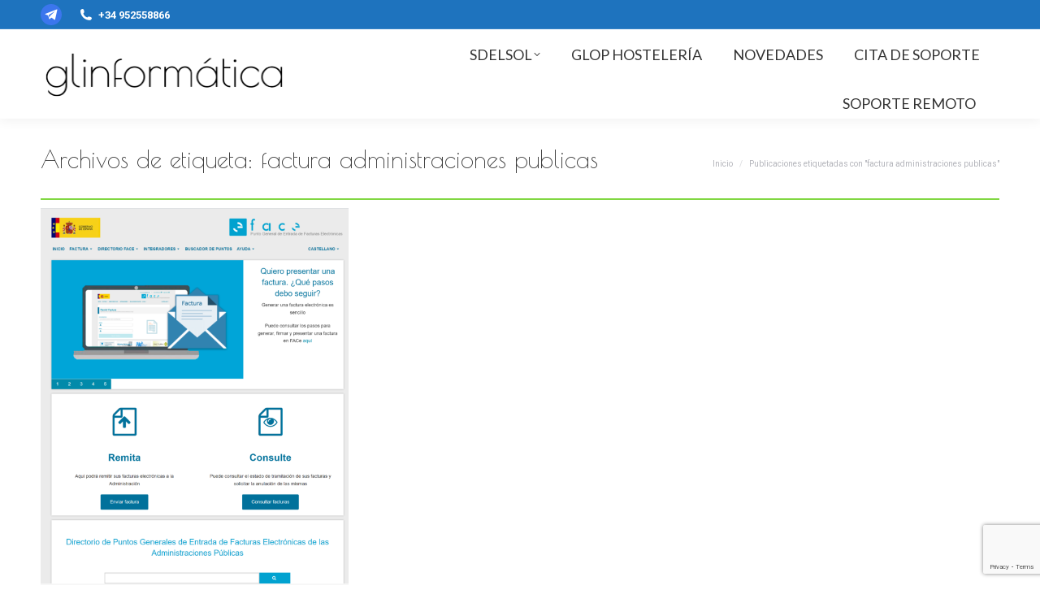

--- FILE ---
content_type: text/html; charset=utf-8
request_url: https://www.google.com/recaptcha/api2/anchor?ar=1&k=6Le7k8QaAAAAAHNPRxh6PyrVqF379JZRodUjc2T4&co=aHR0cHM6Ly9nbGluZm9ybWF0aWNhLmVzOjQ0Mw..&hl=en&v=PoyoqOPhxBO7pBk68S4YbpHZ&size=invisible&anchor-ms=20000&execute-ms=30000&cb=k0e9ivh5t7u5
body_size: 48723
content:
<!DOCTYPE HTML><html dir="ltr" lang="en"><head><meta http-equiv="Content-Type" content="text/html; charset=UTF-8">
<meta http-equiv="X-UA-Compatible" content="IE=edge">
<title>reCAPTCHA</title>
<style type="text/css">
/* cyrillic-ext */
@font-face {
  font-family: 'Roboto';
  font-style: normal;
  font-weight: 400;
  font-stretch: 100%;
  src: url(//fonts.gstatic.com/s/roboto/v48/KFO7CnqEu92Fr1ME7kSn66aGLdTylUAMa3GUBHMdazTgWw.woff2) format('woff2');
  unicode-range: U+0460-052F, U+1C80-1C8A, U+20B4, U+2DE0-2DFF, U+A640-A69F, U+FE2E-FE2F;
}
/* cyrillic */
@font-face {
  font-family: 'Roboto';
  font-style: normal;
  font-weight: 400;
  font-stretch: 100%;
  src: url(//fonts.gstatic.com/s/roboto/v48/KFO7CnqEu92Fr1ME7kSn66aGLdTylUAMa3iUBHMdazTgWw.woff2) format('woff2');
  unicode-range: U+0301, U+0400-045F, U+0490-0491, U+04B0-04B1, U+2116;
}
/* greek-ext */
@font-face {
  font-family: 'Roboto';
  font-style: normal;
  font-weight: 400;
  font-stretch: 100%;
  src: url(//fonts.gstatic.com/s/roboto/v48/KFO7CnqEu92Fr1ME7kSn66aGLdTylUAMa3CUBHMdazTgWw.woff2) format('woff2');
  unicode-range: U+1F00-1FFF;
}
/* greek */
@font-face {
  font-family: 'Roboto';
  font-style: normal;
  font-weight: 400;
  font-stretch: 100%;
  src: url(//fonts.gstatic.com/s/roboto/v48/KFO7CnqEu92Fr1ME7kSn66aGLdTylUAMa3-UBHMdazTgWw.woff2) format('woff2');
  unicode-range: U+0370-0377, U+037A-037F, U+0384-038A, U+038C, U+038E-03A1, U+03A3-03FF;
}
/* math */
@font-face {
  font-family: 'Roboto';
  font-style: normal;
  font-weight: 400;
  font-stretch: 100%;
  src: url(//fonts.gstatic.com/s/roboto/v48/KFO7CnqEu92Fr1ME7kSn66aGLdTylUAMawCUBHMdazTgWw.woff2) format('woff2');
  unicode-range: U+0302-0303, U+0305, U+0307-0308, U+0310, U+0312, U+0315, U+031A, U+0326-0327, U+032C, U+032F-0330, U+0332-0333, U+0338, U+033A, U+0346, U+034D, U+0391-03A1, U+03A3-03A9, U+03B1-03C9, U+03D1, U+03D5-03D6, U+03F0-03F1, U+03F4-03F5, U+2016-2017, U+2034-2038, U+203C, U+2040, U+2043, U+2047, U+2050, U+2057, U+205F, U+2070-2071, U+2074-208E, U+2090-209C, U+20D0-20DC, U+20E1, U+20E5-20EF, U+2100-2112, U+2114-2115, U+2117-2121, U+2123-214F, U+2190, U+2192, U+2194-21AE, U+21B0-21E5, U+21F1-21F2, U+21F4-2211, U+2213-2214, U+2216-22FF, U+2308-230B, U+2310, U+2319, U+231C-2321, U+2336-237A, U+237C, U+2395, U+239B-23B7, U+23D0, U+23DC-23E1, U+2474-2475, U+25AF, U+25B3, U+25B7, U+25BD, U+25C1, U+25CA, U+25CC, U+25FB, U+266D-266F, U+27C0-27FF, U+2900-2AFF, U+2B0E-2B11, U+2B30-2B4C, U+2BFE, U+3030, U+FF5B, U+FF5D, U+1D400-1D7FF, U+1EE00-1EEFF;
}
/* symbols */
@font-face {
  font-family: 'Roboto';
  font-style: normal;
  font-weight: 400;
  font-stretch: 100%;
  src: url(//fonts.gstatic.com/s/roboto/v48/KFO7CnqEu92Fr1ME7kSn66aGLdTylUAMaxKUBHMdazTgWw.woff2) format('woff2');
  unicode-range: U+0001-000C, U+000E-001F, U+007F-009F, U+20DD-20E0, U+20E2-20E4, U+2150-218F, U+2190, U+2192, U+2194-2199, U+21AF, U+21E6-21F0, U+21F3, U+2218-2219, U+2299, U+22C4-22C6, U+2300-243F, U+2440-244A, U+2460-24FF, U+25A0-27BF, U+2800-28FF, U+2921-2922, U+2981, U+29BF, U+29EB, U+2B00-2BFF, U+4DC0-4DFF, U+FFF9-FFFB, U+10140-1018E, U+10190-1019C, U+101A0, U+101D0-101FD, U+102E0-102FB, U+10E60-10E7E, U+1D2C0-1D2D3, U+1D2E0-1D37F, U+1F000-1F0FF, U+1F100-1F1AD, U+1F1E6-1F1FF, U+1F30D-1F30F, U+1F315, U+1F31C, U+1F31E, U+1F320-1F32C, U+1F336, U+1F378, U+1F37D, U+1F382, U+1F393-1F39F, U+1F3A7-1F3A8, U+1F3AC-1F3AF, U+1F3C2, U+1F3C4-1F3C6, U+1F3CA-1F3CE, U+1F3D4-1F3E0, U+1F3ED, U+1F3F1-1F3F3, U+1F3F5-1F3F7, U+1F408, U+1F415, U+1F41F, U+1F426, U+1F43F, U+1F441-1F442, U+1F444, U+1F446-1F449, U+1F44C-1F44E, U+1F453, U+1F46A, U+1F47D, U+1F4A3, U+1F4B0, U+1F4B3, U+1F4B9, U+1F4BB, U+1F4BF, U+1F4C8-1F4CB, U+1F4D6, U+1F4DA, U+1F4DF, U+1F4E3-1F4E6, U+1F4EA-1F4ED, U+1F4F7, U+1F4F9-1F4FB, U+1F4FD-1F4FE, U+1F503, U+1F507-1F50B, U+1F50D, U+1F512-1F513, U+1F53E-1F54A, U+1F54F-1F5FA, U+1F610, U+1F650-1F67F, U+1F687, U+1F68D, U+1F691, U+1F694, U+1F698, U+1F6AD, U+1F6B2, U+1F6B9-1F6BA, U+1F6BC, U+1F6C6-1F6CF, U+1F6D3-1F6D7, U+1F6E0-1F6EA, U+1F6F0-1F6F3, U+1F6F7-1F6FC, U+1F700-1F7FF, U+1F800-1F80B, U+1F810-1F847, U+1F850-1F859, U+1F860-1F887, U+1F890-1F8AD, U+1F8B0-1F8BB, U+1F8C0-1F8C1, U+1F900-1F90B, U+1F93B, U+1F946, U+1F984, U+1F996, U+1F9E9, U+1FA00-1FA6F, U+1FA70-1FA7C, U+1FA80-1FA89, U+1FA8F-1FAC6, U+1FACE-1FADC, U+1FADF-1FAE9, U+1FAF0-1FAF8, U+1FB00-1FBFF;
}
/* vietnamese */
@font-face {
  font-family: 'Roboto';
  font-style: normal;
  font-weight: 400;
  font-stretch: 100%;
  src: url(//fonts.gstatic.com/s/roboto/v48/KFO7CnqEu92Fr1ME7kSn66aGLdTylUAMa3OUBHMdazTgWw.woff2) format('woff2');
  unicode-range: U+0102-0103, U+0110-0111, U+0128-0129, U+0168-0169, U+01A0-01A1, U+01AF-01B0, U+0300-0301, U+0303-0304, U+0308-0309, U+0323, U+0329, U+1EA0-1EF9, U+20AB;
}
/* latin-ext */
@font-face {
  font-family: 'Roboto';
  font-style: normal;
  font-weight: 400;
  font-stretch: 100%;
  src: url(//fonts.gstatic.com/s/roboto/v48/KFO7CnqEu92Fr1ME7kSn66aGLdTylUAMa3KUBHMdazTgWw.woff2) format('woff2');
  unicode-range: U+0100-02BA, U+02BD-02C5, U+02C7-02CC, U+02CE-02D7, U+02DD-02FF, U+0304, U+0308, U+0329, U+1D00-1DBF, U+1E00-1E9F, U+1EF2-1EFF, U+2020, U+20A0-20AB, U+20AD-20C0, U+2113, U+2C60-2C7F, U+A720-A7FF;
}
/* latin */
@font-face {
  font-family: 'Roboto';
  font-style: normal;
  font-weight: 400;
  font-stretch: 100%;
  src: url(//fonts.gstatic.com/s/roboto/v48/KFO7CnqEu92Fr1ME7kSn66aGLdTylUAMa3yUBHMdazQ.woff2) format('woff2');
  unicode-range: U+0000-00FF, U+0131, U+0152-0153, U+02BB-02BC, U+02C6, U+02DA, U+02DC, U+0304, U+0308, U+0329, U+2000-206F, U+20AC, U+2122, U+2191, U+2193, U+2212, U+2215, U+FEFF, U+FFFD;
}
/* cyrillic-ext */
@font-face {
  font-family: 'Roboto';
  font-style: normal;
  font-weight: 500;
  font-stretch: 100%;
  src: url(//fonts.gstatic.com/s/roboto/v48/KFO7CnqEu92Fr1ME7kSn66aGLdTylUAMa3GUBHMdazTgWw.woff2) format('woff2');
  unicode-range: U+0460-052F, U+1C80-1C8A, U+20B4, U+2DE0-2DFF, U+A640-A69F, U+FE2E-FE2F;
}
/* cyrillic */
@font-face {
  font-family: 'Roboto';
  font-style: normal;
  font-weight: 500;
  font-stretch: 100%;
  src: url(//fonts.gstatic.com/s/roboto/v48/KFO7CnqEu92Fr1ME7kSn66aGLdTylUAMa3iUBHMdazTgWw.woff2) format('woff2');
  unicode-range: U+0301, U+0400-045F, U+0490-0491, U+04B0-04B1, U+2116;
}
/* greek-ext */
@font-face {
  font-family: 'Roboto';
  font-style: normal;
  font-weight: 500;
  font-stretch: 100%;
  src: url(//fonts.gstatic.com/s/roboto/v48/KFO7CnqEu92Fr1ME7kSn66aGLdTylUAMa3CUBHMdazTgWw.woff2) format('woff2');
  unicode-range: U+1F00-1FFF;
}
/* greek */
@font-face {
  font-family: 'Roboto';
  font-style: normal;
  font-weight: 500;
  font-stretch: 100%;
  src: url(//fonts.gstatic.com/s/roboto/v48/KFO7CnqEu92Fr1ME7kSn66aGLdTylUAMa3-UBHMdazTgWw.woff2) format('woff2');
  unicode-range: U+0370-0377, U+037A-037F, U+0384-038A, U+038C, U+038E-03A1, U+03A3-03FF;
}
/* math */
@font-face {
  font-family: 'Roboto';
  font-style: normal;
  font-weight: 500;
  font-stretch: 100%;
  src: url(//fonts.gstatic.com/s/roboto/v48/KFO7CnqEu92Fr1ME7kSn66aGLdTylUAMawCUBHMdazTgWw.woff2) format('woff2');
  unicode-range: U+0302-0303, U+0305, U+0307-0308, U+0310, U+0312, U+0315, U+031A, U+0326-0327, U+032C, U+032F-0330, U+0332-0333, U+0338, U+033A, U+0346, U+034D, U+0391-03A1, U+03A3-03A9, U+03B1-03C9, U+03D1, U+03D5-03D6, U+03F0-03F1, U+03F4-03F5, U+2016-2017, U+2034-2038, U+203C, U+2040, U+2043, U+2047, U+2050, U+2057, U+205F, U+2070-2071, U+2074-208E, U+2090-209C, U+20D0-20DC, U+20E1, U+20E5-20EF, U+2100-2112, U+2114-2115, U+2117-2121, U+2123-214F, U+2190, U+2192, U+2194-21AE, U+21B0-21E5, U+21F1-21F2, U+21F4-2211, U+2213-2214, U+2216-22FF, U+2308-230B, U+2310, U+2319, U+231C-2321, U+2336-237A, U+237C, U+2395, U+239B-23B7, U+23D0, U+23DC-23E1, U+2474-2475, U+25AF, U+25B3, U+25B7, U+25BD, U+25C1, U+25CA, U+25CC, U+25FB, U+266D-266F, U+27C0-27FF, U+2900-2AFF, U+2B0E-2B11, U+2B30-2B4C, U+2BFE, U+3030, U+FF5B, U+FF5D, U+1D400-1D7FF, U+1EE00-1EEFF;
}
/* symbols */
@font-face {
  font-family: 'Roboto';
  font-style: normal;
  font-weight: 500;
  font-stretch: 100%;
  src: url(//fonts.gstatic.com/s/roboto/v48/KFO7CnqEu92Fr1ME7kSn66aGLdTylUAMaxKUBHMdazTgWw.woff2) format('woff2');
  unicode-range: U+0001-000C, U+000E-001F, U+007F-009F, U+20DD-20E0, U+20E2-20E4, U+2150-218F, U+2190, U+2192, U+2194-2199, U+21AF, U+21E6-21F0, U+21F3, U+2218-2219, U+2299, U+22C4-22C6, U+2300-243F, U+2440-244A, U+2460-24FF, U+25A0-27BF, U+2800-28FF, U+2921-2922, U+2981, U+29BF, U+29EB, U+2B00-2BFF, U+4DC0-4DFF, U+FFF9-FFFB, U+10140-1018E, U+10190-1019C, U+101A0, U+101D0-101FD, U+102E0-102FB, U+10E60-10E7E, U+1D2C0-1D2D3, U+1D2E0-1D37F, U+1F000-1F0FF, U+1F100-1F1AD, U+1F1E6-1F1FF, U+1F30D-1F30F, U+1F315, U+1F31C, U+1F31E, U+1F320-1F32C, U+1F336, U+1F378, U+1F37D, U+1F382, U+1F393-1F39F, U+1F3A7-1F3A8, U+1F3AC-1F3AF, U+1F3C2, U+1F3C4-1F3C6, U+1F3CA-1F3CE, U+1F3D4-1F3E0, U+1F3ED, U+1F3F1-1F3F3, U+1F3F5-1F3F7, U+1F408, U+1F415, U+1F41F, U+1F426, U+1F43F, U+1F441-1F442, U+1F444, U+1F446-1F449, U+1F44C-1F44E, U+1F453, U+1F46A, U+1F47D, U+1F4A3, U+1F4B0, U+1F4B3, U+1F4B9, U+1F4BB, U+1F4BF, U+1F4C8-1F4CB, U+1F4D6, U+1F4DA, U+1F4DF, U+1F4E3-1F4E6, U+1F4EA-1F4ED, U+1F4F7, U+1F4F9-1F4FB, U+1F4FD-1F4FE, U+1F503, U+1F507-1F50B, U+1F50D, U+1F512-1F513, U+1F53E-1F54A, U+1F54F-1F5FA, U+1F610, U+1F650-1F67F, U+1F687, U+1F68D, U+1F691, U+1F694, U+1F698, U+1F6AD, U+1F6B2, U+1F6B9-1F6BA, U+1F6BC, U+1F6C6-1F6CF, U+1F6D3-1F6D7, U+1F6E0-1F6EA, U+1F6F0-1F6F3, U+1F6F7-1F6FC, U+1F700-1F7FF, U+1F800-1F80B, U+1F810-1F847, U+1F850-1F859, U+1F860-1F887, U+1F890-1F8AD, U+1F8B0-1F8BB, U+1F8C0-1F8C1, U+1F900-1F90B, U+1F93B, U+1F946, U+1F984, U+1F996, U+1F9E9, U+1FA00-1FA6F, U+1FA70-1FA7C, U+1FA80-1FA89, U+1FA8F-1FAC6, U+1FACE-1FADC, U+1FADF-1FAE9, U+1FAF0-1FAF8, U+1FB00-1FBFF;
}
/* vietnamese */
@font-face {
  font-family: 'Roboto';
  font-style: normal;
  font-weight: 500;
  font-stretch: 100%;
  src: url(//fonts.gstatic.com/s/roboto/v48/KFO7CnqEu92Fr1ME7kSn66aGLdTylUAMa3OUBHMdazTgWw.woff2) format('woff2');
  unicode-range: U+0102-0103, U+0110-0111, U+0128-0129, U+0168-0169, U+01A0-01A1, U+01AF-01B0, U+0300-0301, U+0303-0304, U+0308-0309, U+0323, U+0329, U+1EA0-1EF9, U+20AB;
}
/* latin-ext */
@font-face {
  font-family: 'Roboto';
  font-style: normal;
  font-weight: 500;
  font-stretch: 100%;
  src: url(//fonts.gstatic.com/s/roboto/v48/KFO7CnqEu92Fr1ME7kSn66aGLdTylUAMa3KUBHMdazTgWw.woff2) format('woff2');
  unicode-range: U+0100-02BA, U+02BD-02C5, U+02C7-02CC, U+02CE-02D7, U+02DD-02FF, U+0304, U+0308, U+0329, U+1D00-1DBF, U+1E00-1E9F, U+1EF2-1EFF, U+2020, U+20A0-20AB, U+20AD-20C0, U+2113, U+2C60-2C7F, U+A720-A7FF;
}
/* latin */
@font-face {
  font-family: 'Roboto';
  font-style: normal;
  font-weight: 500;
  font-stretch: 100%;
  src: url(//fonts.gstatic.com/s/roboto/v48/KFO7CnqEu92Fr1ME7kSn66aGLdTylUAMa3yUBHMdazQ.woff2) format('woff2');
  unicode-range: U+0000-00FF, U+0131, U+0152-0153, U+02BB-02BC, U+02C6, U+02DA, U+02DC, U+0304, U+0308, U+0329, U+2000-206F, U+20AC, U+2122, U+2191, U+2193, U+2212, U+2215, U+FEFF, U+FFFD;
}
/* cyrillic-ext */
@font-face {
  font-family: 'Roboto';
  font-style: normal;
  font-weight: 900;
  font-stretch: 100%;
  src: url(//fonts.gstatic.com/s/roboto/v48/KFO7CnqEu92Fr1ME7kSn66aGLdTylUAMa3GUBHMdazTgWw.woff2) format('woff2');
  unicode-range: U+0460-052F, U+1C80-1C8A, U+20B4, U+2DE0-2DFF, U+A640-A69F, U+FE2E-FE2F;
}
/* cyrillic */
@font-face {
  font-family: 'Roboto';
  font-style: normal;
  font-weight: 900;
  font-stretch: 100%;
  src: url(//fonts.gstatic.com/s/roboto/v48/KFO7CnqEu92Fr1ME7kSn66aGLdTylUAMa3iUBHMdazTgWw.woff2) format('woff2');
  unicode-range: U+0301, U+0400-045F, U+0490-0491, U+04B0-04B1, U+2116;
}
/* greek-ext */
@font-face {
  font-family: 'Roboto';
  font-style: normal;
  font-weight: 900;
  font-stretch: 100%;
  src: url(//fonts.gstatic.com/s/roboto/v48/KFO7CnqEu92Fr1ME7kSn66aGLdTylUAMa3CUBHMdazTgWw.woff2) format('woff2');
  unicode-range: U+1F00-1FFF;
}
/* greek */
@font-face {
  font-family: 'Roboto';
  font-style: normal;
  font-weight: 900;
  font-stretch: 100%;
  src: url(//fonts.gstatic.com/s/roboto/v48/KFO7CnqEu92Fr1ME7kSn66aGLdTylUAMa3-UBHMdazTgWw.woff2) format('woff2');
  unicode-range: U+0370-0377, U+037A-037F, U+0384-038A, U+038C, U+038E-03A1, U+03A3-03FF;
}
/* math */
@font-face {
  font-family: 'Roboto';
  font-style: normal;
  font-weight: 900;
  font-stretch: 100%;
  src: url(//fonts.gstatic.com/s/roboto/v48/KFO7CnqEu92Fr1ME7kSn66aGLdTylUAMawCUBHMdazTgWw.woff2) format('woff2');
  unicode-range: U+0302-0303, U+0305, U+0307-0308, U+0310, U+0312, U+0315, U+031A, U+0326-0327, U+032C, U+032F-0330, U+0332-0333, U+0338, U+033A, U+0346, U+034D, U+0391-03A1, U+03A3-03A9, U+03B1-03C9, U+03D1, U+03D5-03D6, U+03F0-03F1, U+03F4-03F5, U+2016-2017, U+2034-2038, U+203C, U+2040, U+2043, U+2047, U+2050, U+2057, U+205F, U+2070-2071, U+2074-208E, U+2090-209C, U+20D0-20DC, U+20E1, U+20E5-20EF, U+2100-2112, U+2114-2115, U+2117-2121, U+2123-214F, U+2190, U+2192, U+2194-21AE, U+21B0-21E5, U+21F1-21F2, U+21F4-2211, U+2213-2214, U+2216-22FF, U+2308-230B, U+2310, U+2319, U+231C-2321, U+2336-237A, U+237C, U+2395, U+239B-23B7, U+23D0, U+23DC-23E1, U+2474-2475, U+25AF, U+25B3, U+25B7, U+25BD, U+25C1, U+25CA, U+25CC, U+25FB, U+266D-266F, U+27C0-27FF, U+2900-2AFF, U+2B0E-2B11, U+2B30-2B4C, U+2BFE, U+3030, U+FF5B, U+FF5D, U+1D400-1D7FF, U+1EE00-1EEFF;
}
/* symbols */
@font-face {
  font-family: 'Roboto';
  font-style: normal;
  font-weight: 900;
  font-stretch: 100%;
  src: url(//fonts.gstatic.com/s/roboto/v48/KFO7CnqEu92Fr1ME7kSn66aGLdTylUAMaxKUBHMdazTgWw.woff2) format('woff2');
  unicode-range: U+0001-000C, U+000E-001F, U+007F-009F, U+20DD-20E0, U+20E2-20E4, U+2150-218F, U+2190, U+2192, U+2194-2199, U+21AF, U+21E6-21F0, U+21F3, U+2218-2219, U+2299, U+22C4-22C6, U+2300-243F, U+2440-244A, U+2460-24FF, U+25A0-27BF, U+2800-28FF, U+2921-2922, U+2981, U+29BF, U+29EB, U+2B00-2BFF, U+4DC0-4DFF, U+FFF9-FFFB, U+10140-1018E, U+10190-1019C, U+101A0, U+101D0-101FD, U+102E0-102FB, U+10E60-10E7E, U+1D2C0-1D2D3, U+1D2E0-1D37F, U+1F000-1F0FF, U+1F100-1F1AD, U+1F1E6-1F1FF, U+1F30D-1F30F, U+1F315, U+1F31C, U+1F31E, U+1F320-1F32C, U+1F336, U+1F378, U+1F37D, U+1F382, U+1F393-1F39F, U+1F3A7-1F3A8, U+1F3AC-1F3AF, U+1F3C2, U+1F3C4-1F3C6, U+1F3CA-1F3CE, U+1F3D4-1F3E0, U+1F3ED, U+1F3F1-1F3F3, U+1F3F5-1F3F7, U+1F408, U+1F415, U+1F41F, U+1F426, U+1F43F, U+1F441-1F442, U+1F444, U+1F446-1F449, U+1F44C-1F44E, U+1F453, U+1F46A, U+1F47D, U+1F4A3, U+1F4B0, U+1F4B3, U+1F4B9, U+1F4BB, U+1F4BF, U+1F4C8-1F4CB, U+1F4D6, U+1F4DA, U+1F4DF, U+1F4E3-1F4E6, U+1F4EA-1F4ED, U+1F4F7, U+1F4F9-1F4FB, U+1F4FD-1F4FE, U+1F503, U+1F507-1F50B, U+1F50D, U+1F512-1F513, U+1F53E-1F54A, U+1F54F-1F5FA, U+1F610, U+1F650-1F67F, U+1F687, U+1F68D, U+1F691, U+1F694, U+1F698, U+1F6AD, U+1F6B2, U+1F6B9-1F6BA, U+1F6BC, U+1F6C6-1F6CF, U+1F6D3-1F6D7, U+1F6E0-1F6EA, U+1F6F0-1F6F3, U+1F6F7-1F6FC, U+1F700-1F7FF, U+1F800-1F80B, U+1F810-1F847, U+1F850-1F859, U+1F860-1F887, U+1F890-1F8AD, U+1F8B0-1F8BB, U+1F8C0-1F8C1, U+1F900-1F90B, U+1F93B, U+1F946, U+1F984, U+1F996, U+1F9E9, U+1FA00-1FA6F, U+1FA70-1FA7C, U+1FA80-1FA89, U+1FA8F-1FAC6, U+1FACE-1FADC, U+1FADF-1FAE9, U+1FAF0-1FAF8, U+1FB00-1FBFF;
}
/* vietnamese */
@font-face {
  font-family: 'Roboto';
  font-style: normal;
  font-weight: 900;
  font-stretch: 100%;
  src: url(//fonts.gstatic.com/s/roboto/v48/KFO7CnqEu92Fr1ME7kSn66aGLdTylUAMa3OUBHMdazTgWw.woff2) format('woff2');
  unicode-range: U+0102-0103, U+0110-0111, U+0128-0129, U+0168-0169, U+01A0-01A1, U+01AF-01B0, U+0300-0301, U+0303-0304, U+0308-0309, U+0323, U+0329, U+1EA0-1EF9, U+20AB;
}
/* latin-ext */
@font-face {
  font-family: 'Roboto';
  font-style: normal;
  font-weight: 900;
  font-stretch: 100%;
  src: url(//fonts.gstatic.com/s/roboto/v48/KFO7CnqEu92Fr1ME7kSn66aGLdTylUAMa3KUBHMdazTgWw.woff2) format('woff2');
  unicode-range: U+0100-02BA, U+02BD-02C5, U+02C7-02CC, U+02CE-02D7, U+02DD-02FF, U+0304, U+0308, U+0329, U+1D00-1DBF, U+1E00-1E9F, U+1EF2-1EFF, U+2020, U+20A0-20AB, U+20AD-20C0, U+2113, U+2C60-2C7F, U+A720-A7FF;
}
/* latin */
@font-face {
  font-family: 'Roboto';
  font-style: normal;
  font-weight: 900;
  font-stretch: 100%;
  src: url(//fonts.gstatic.com/s/roboto/v48/KFO7CnqEu92Fr1ME7kSn66aGLdTylUAMa3yUBHMdazQ.woff2) format('woff2');
  unicode-range: U+0000-00FF, U+0131, U+0152-0153, U+02BB-02BC, U+02C6, U+02DA, U+02DC, U+0304, U+0308, U+0329, U+2000-206F, U+20AC, U+2122, U+2191, U+2193, U+2212, U+2215, U+FEFF, U+FFFD;
}

</style>
<link rel="stylesheet" type="text/css" href="https://www.gstatic.com/recaptcha/releases/PoyoqOPhxBO7pBk68S4YbpHZ/styles__ltr.css">
<script nonce="0JVpwpldPK5ReJ_nS3QEFg" type="text/javascript">window['__recaptcha_api'] = 'https://www.google.com/recaptcha/api2/';</script>
<script type="text/javascript" src="https://www.gstatic.com/recaptcha/releases/PoyoqOPhxBO7pBk68S4YbpHZ/recaptcha__en.js" nonce="0JVpwpldPK5ReJ_nS3QEFg">
      
    </script></head>
<body><div id="rc-anchor-alert" class="rc-anchor-alert"></div>
<input type="hidden" id="recaptcha-token" value="[base64]">
<script type="text/javascript" nonce="0JVpwpldPK5ReJ_nS3QEFg">
      recaptcha.anchor.Main.init("[\x22ainput\x22,[\x22bgdata\x22,\x22\x22,\[base64]/[base64]/[base64]/[base64]/[base64]/[base64]/[base64]/[base64]/[base64]/[base64]\\u003d\x22,\[base64]\x22,\x22YsOzwq1Ef3ZHw7tVF3LDoMOew57Do8OZE3DCgDbDl27ChsOowqoGUCHDv8Oxw6xXw6XDt14oFsKZw7EaCg3DsnJ6wrHCo8OLAcK2VcKVw4k1U8Ogw4PDg8Okw7JNRsKPw4DDlSx4TMKNwpTCil7Cv8KeSXN9Q8OBIsK2w5VrCsK2wr4zUVg8w6sjwo81w5/ChTvDmMKHOEc2wpUTw44rwpgRw5ZhJsKkccKwVcORwrAKw4o3wrjDun96wqpfw6nCuAHCqCYLahV+w4tRIMKVwrDCg8Okwo7DrsK2w4EnwoxIw4xuw4EGw6bCkFTCocKUNsK+al1/e8KMwph/T8OCLBpWb8OmcQvCtgIUwq9fZMK9JF3CrzfCosKyD8O/w6/DhnjDqiHDpRNnOsONw5jCnUljRkPCkMKVNsK7w68Xw6thw7HCp8KODnQ9N3l6P8KIRsOSKsOoV8OyaRl/[base64]/wpTCpn8Aw6t4S8OSwpw9wpo0WS51wpYdJyMfAwnCsMO1w5A7w5XCjlRbPMK6acKgwoNVDhLCkyYMw4U7BcOnwo19BE/Dg8OlwoEuQnArwrvCvmwpB3ctwqBqc8KnS8OcPFZFSMOQHTzDjELCsSckOzRFW8O3w4bCtUdQw4w4CnMqwr13QHvCvAXCvMOOdFF9eMOQDcOxwoMiwqbCgsK+ZGBtw5LCnFxDwqkdKMO+TAwwZAg6UcKLw6/[base64]/wqHCtmsTChLCqsKvw5nCmDHDksKhw67CtUdaw5ZPUMOZCglBMMOjYMK4w5fClTnCjmR2AkPCocK8IjRHXVNIw57DhcKREcORw5YLwoU9LkVPSMOXbcKGw5TDksK/L8KFw6wcwoXDuCjDjsOuwobDoQM+w7c3w4nDhsKccmQmGMOBCsO8a8OAwp5Qw68DAgvDulMDfsKlwpsBwoTDr3DCng3DqAXCisOjwr/CpsOITykbWsOhw4zDqMOCw7/Cq8OaHnLCmnHDmcOsZsKvw7RXwoTCsMOywqp1w6h2VxMFw73CksKMCsKXw7VwwrrDoU/[base64]/w5llwrXDrSbCrB8SDcOiw5vCk8KIwoc3PcO8wrrCkcOKLgnDhR/DsgTDvV8JfFHDvMKYwqpRJD3DmW99aUd/[base64]/DrcO0CsKbw5PChMK7w7ZWUi5gwrTCgQjCr8K8wpTCjcKOGsOwwrHCnh96w7rCrVAjwrXCuFwUwocYwq3Dlls2wpkEw6/CpcOrQBLDuG3CkinChSMUw5DDhWHDmDbDk0XCp8KPw4PCi0g1WsOhwqnDqCJkwo/DjDTCii3DkcK2TMK4TVrCpMO2w4bCsEvDpBsAwr5JwpTDvMKdMMKtZMOQe8OHwr52w6FLwqgdwpAcw6nDv3DChsKGwoTDpsKHw5rDt8ONw79nDBDDi09aw7EGGsO4wrxPRsOTWhFuwrctwqR8wonDk1vDsVbDggHDtjYDBgdjM8KzcA/CgcOPwqZnIsO3BMOVw7zCsG7ClcO+ecOzw4c1wrJmARcsw6RnwosPE8OZZMOQVmp5wqLDusOMwoLCusOMFMKyw5nCgcOhWsKVHVXDmAvDvxnChGrDmMK+wr/DssOjwpTDjn17I3IGfsK9w6rClwtQwpMQZRbCphvDksOUwpbCpDvDvnHCscKkw5/DksKkw6nDjjsIesOKaMOrORjDlinDokPCjMOgaS3Cry9WwrtPw7zCssK2B3VOwrdhw7DCmGPCmnjDuhTDrcOEXQbCiF4zOnZ3w6tkw5rDmcOoZAhew6sQUn4ZSlJAHxrDrMKGwp/Dq1zDi01QPitYw7bDtFXDtF/CicKbHwTCr8KDYUbCkMK4CG4OAxArWVZYZ3jDry1/woltwpcOOMOsV8KywprDkTERFsKBcnXCt8K/wozCg8OtwqnDn8Orw4jDtibDrMK5GsK2woRpw73CpUPDlW/DpXcmw7tkTcOnPHjDgsKjw4BzWMOhNhnCuEs2w6DDsMOMb8OzwoxRC8Okwr8BfcOAw6xgKsKJJcO/awxrwpDDgB/DrsKKAMKowq/DpsOUwqxwwofCn3LChsKqw6jCtljDnMKwwo94w5/DvhBYwrxwK1LDhsKwwp3CjyxDe8OFTMKPFwVcA0jDgcK9w4zCgMKuwq57wq3DmcOYYBUxwr7CmXTCmsKcwpo6F8K9wq/DgMOYICLDkMOZeynCkhMfwovDngIvw4dowrQiw4Ehw4nCn8KVPcK3w45eSU0nZMOsw5J/woE7UwBpEyfDp1TDsk93w7LDgDpJI1I7w45vw7PDqsO4BcKww5LCp8KbB8O5O8OOw40Cw6zCoGNFw4R1wrJ1HMOlw6jCmsO5QVrCp8OSwqV0OsK9wpLCvsKFTcO/wrJ4ZxTDo0I6w7XCnDzDicOSZ8OCLgJxwrzCnScNwpJ/ZMKFHGbCsMKvw50zwq3CrMOHUsOhwqBHMsK1FMKsw5tKw50Bw7zChcOFw7opw6rCiMOaworDucOcRsO3wq4LElpEVMO6FEPCqD/CoRzDgcOjJ3IKwo1Fw5k1w7TChSRJw5HCkMKFwod+E8OrwrLCtygNwpYlFG3Cijsjw6IQSwZUf3bDkhtVZHdTw4cUw61Bw5/DkMO2w6/[base64]/[base64]/CisKjASbCrsKJwrZpwrArw6jCrlg1wqhDSwtvw6zCsmw4BGAEw6fDrmsWYk/DusO2UijDtcO1wo1Lw45rcMOmbGUaUMOEHUogw6B5wqM3wr7DtsOwwpALDyAcwoF8N8OUwrHDgmZ8ekdAw44NFGTChcKpwoRDwokawoHDocKAw74/woxawp3DqMKYw53Ct0vDuMKtRyxuImxuwo9Vwp9oXsKSw4HDjFUEIxLDmcKuwrdDwrRzQcKyw6AxQHHCnl5MwoI1wrPCsS/Dhz1uw6jDiUzCtyLCjMO1w6wGFwkRw7J6a8O6fMKCw6vCgUPCvDLCiDLDlcORw5HDtMK8Q8OHGsOcw49owrY4GX9HfcKbH8OEwoUzdlBlKUgKTMKQHWRUUzzDmcKuwqUKwpAeBzXDlMOKPsO/[base64]/[base64]/[base64]/w6zCiQLDo2IXwqzDn2oXwpbCngUsbsORwrdqw57DmsKQw4zCscK/[base64]/CvMKRFsO6VDpsCsOBI8OXOFrDvgVhwrYVwq4nS8OEw6PCg8Kfw4bCicKLw5wbwptGw4LCpULCg8OZw4jDiBvDpsOPwpwIYMKJNj/Cl8OZCcKybsKTwovCvjHCiMKza8KIJnsqw6vDscOFw7s0O8K9w6fCkTvDkMKtHcKJw518w6nDtMOlwqzChB8hw4s8w47Dv8OPEsKTw5HCkMKKZcOZByx+w5dEwpd7wrTDljrCp8O3KTUlw6/[base64]/[base64]/OhXCj8Kvw6TDnTwJfEDDgm3DiCTDmMK4bgRsXsKXD8OENnIEWDIvw69gZxbDmXV5GmdhK8KNRTnCs8KdwpTDjHVEBsOxQgzCmzbDpsOqLXZXwrJ7F0TDqCcdw5PCjzTDp8OTBhbDrsOywpknEsOiFMOPU2/CjmNfwq/DrCLCiMKyw53Dj8KsOmhtwrxxw68pCcKqEsK4wqnCg34Hw5vDiDFXw7zCg0bCgHs/[base64]/Cg3UUT8KswoN2w65KF1pDwqIHwqvDu8KTw4nDtmlfScKFw6nCuVNNwrzCucOZSsOOdFfCjAPDtC/CjMKlUW3DusOfMsO9w71cXyIichPDg8OESizDtn0kZhcOK3rCg0TDkcKBHsO1DMKddVrCoWrCoGDCsU1vwr5wQcOYbMO9worCvHFLcU7CqcKKNgtFwrVpwoZ6wqgbehZzw64dNAjCngvCgx5mwojCoMOSwoQcw4fCscOfSk5pV8KxcMKjwqc3HsK/w6pAESIJw6TCo3FnRsOQBsK/JMOZw5wKW8Oxwo3DuikuRj80AsOTOsK7w4dRLUfDvn8gCcOHw6DDk1nCiGdkw4HDlVvCicKzw63CmQloZFBtOMOgwqs4FcKHwozDtMK7wpjDihYfw5ZodHlzGsOow47Cu20DZsK+wr/DlWhmBkLCsDAUZMO6DsKpQSnDhMO9TsKawrkwwqHDuGjDpQ9aPiIHBU/Dq8O8MXTDuMKlRsKXdjh7O8OAw6dJXMOJwrQZw4fCjwTCgMKecVPCszbDt0LDmcKQwoRsQ8OWw7zDt8OaFcKDw5/DmcOCw7ZWwqHCocK3Ih1vwpfDnn05OxTCjMKZZsOhFwEaRsKRFsK/Q1Abw602NGDCvRbDiVPCo8OFP8OvAsKJw6h2dVJHw61fDcOATQsqfTPCj8Okw4YnFnhxwplbwqTDlA7CtcKjw7bDuhE2Ozl8CFMbwpdJwr9kwpg3W8OoB8KUVMOhB1sFMyXCunEaecK1XCEswrPChSBEwpXDiGTCm2nDl8KSwp7CoMOlI8OMa8KbNW3DilDDq8O/[base64]/Dslobw7PDlR1Ww6nDj0bCsxMoT8K+wr8Aw6sKw5XCscKxwonCnl5GJ3zDicOufnRte8Kcw7JlH3DCnMOgwr/Crytuw6oqUBkdwp0Gw7/CisKMwpciwonCgcOlwpBRwoAgw45gNU3DgEl7Mj1rw5U9cG9rHsKXwrHDvyhZMHYlwo7DtsKGbSt3HXArwp/Ds8Kjw4TCgsO0wqBVw7zDosOhwrdaY8Kgw73CvsKZwo7CrGx9w6DCuMK9dsOvEcKxw7bDm8O/XsOHcgIHZTPDhSxyw59/wq7CnlXDqmjDqsO2w4bCs3DDnMO8XljDkRVbw7MDH8OnNGrDvVzCqm1CGMOnERnCgRVyw6TDjxsIw7HCjQ3Dl3lHwq5/QDEJwp4EwqZUWzbCtSJ8Y8KAwowQw6rDjcOzGcOGQMKEw6LDtsO6X3JOw4nDi8KMw69Kw4vCsV/Cn8Orw7NEwoFuw6nDgMOtw7AAYBfChRwFwqBGw4PCrMO0w6BJMG51w45Nw6/[base64]/Cq8Kxw6/CtMO2dAbCgwoWNMKXFmrCgsOdw6QFFMKXw7JCDcKSGMK0w77DvcK+wq3Ds8Osw4ZQS8KNwq45Ixsjwp/DtsOKMAseZwN0wq4GwrR3WsK1esKiwo5YIsKaw7Iew7lgw5fCikwIw6dIw4QPM1oJwqrCsmxwTsOxw5B/w6g2w714R8OXwo/DmsKFwpoYYMOsfXfDtnTDq8OPw5bCtVfCgBbDocK1w4bChy/Dug3DgivDrMKlwrbDiMObIsKVwqQ5F8K7PcK2NMK7eMKLw5hPwrkHw7LDhsOpwoVlPsOzw67DkGQzecKDw5FMwrEFw6Viw4pCRsKnIsOVKcKucxp6NRBWVAjDiCjDpcKBMMOvwqV8VwgKfMOAw6/[base64]/V8KWwr7DjcKDwoTCql8WwpRdE8KuwqHDhMOXZnJiwq4gK8KxSMKRw4l7ORTDk1NMw4TCl8KFTX4Odm3ClMKRCcOzwpLDlcKiCsKyw4YwaMOcdCvCqHfDssKXVcOvw53ChsKNwrNpXj8ow6dXdTfDgsOpwr5+Iy/DghTCvMK6wqI/[base64]/[base64]/[base64]/wrHDvRRUZVIsXcOBw7obwq3CvMKUeMONwpbCj8KDwr/CusOpMiYsHMKfC8KwVT0ZLG/CoC1awr8PS07DmcKaSsK3e8Oew6RbworDoxZnw7PCtcKheMOJIi3DtsKHwpslUTHCvcOxTWBow7cDdsKfwqQ7w7DCvy/CsSbCvAfDqMOqNMKtwrvDjhbCjcKqwpzClglIDcKJe8O+wpzDvxbDlcK5ScOGw77CjsKFfwdXwq7Dl1zDnC/CrVo8VcOTTVlLJcKqw7XCrcKJTWbCnF/[base64]/CgcK1D8OPw77CnsKGw4YJwr0hwqpuwoTCssO3w5kAwqnDn8Kuw7jCrwl9MsORfsO4YW/DlWgQw5DClnkuwrbDhCl1w4Ybw6bCsx3Do1dDTcK6wohHcMOYOcK/AsKlwpouw7zCkhDCr8OhNGYgHQnClFnCpwZMwqhyY8OyGFpXRsOewpDCtEtwwqFQwrnCsh1gw5DDqSw/LB3CusO5wr0+GcOyw5PCi8OMwpRBLFnDik4TNV4oK8ObJUZ2XXbCrMOgDB9nYU5nw5DCrcOXwqXCqsOhPlswPcKSwrAXwoIHw6HDtcKmJBbDkw9yWsODQyXCisKHIBPDp8OSLsKTw615wrTDoz7DlHnCohrCq1/Ck1jDvcKxbQQrw4t4w4AZDMOcQcKdPy14ET7CombDoDnDjnjDokvDlMKPwqZWw73CjsKdCE/Dqm/DiMKWK27DjGfDqcK8w687NMK/AkMTw5rClmvDvU/Du8KjVcOhw7TDixFBHWDCunHCmFrDkTBTYSDCv8OAwrk9w7LCuMK7URnCmgF+LzfDg8KKwp3DuVfCpsOaEQLCk8ONAGdyw4tLw5/DuMKTaUnCncOoNRotfMKhGw3DjUbDsMOUIT7ChhUbUsKIwoXCgsOjV8OTw4DCqw5Kwp10w7NPLyHChsOLBsKHwpYCFWZlGTVJPsKhFj1PfA/DpSRHHU9dwrDCj3LClMKkw7nDtMOyw7w7fzvCtMKUw7ATZAHCicOtGBstw5AnemRnFcO2w5LDhsKCw59PwqgcTT/CnntTAsKaw4lxTcKXw5ccwoZKaMOLwo4uLgE/w6Bda8Kgw69BwpDCp8KlD17CicKFHis9w783w6JeXyLCvMOIbGDDuRpKGTMqYBcXwoowQzvDtBvCqcKsDiBIC8KuJMOSwrV/[base64]/wqF8w73Ct8KnTTLCshpHwrPDu8OdwpcceQrDksOUYMKBw7kwO8Opw4jDs8Oiw7vCr8O9OMOEwqfDhcKDXzkYSSlmBmtMwo84SRJNPmRuJMK4L8Ocai/[base64]/[base64]/RzXCtXzDoB7CpyNfwqc2wrHCqSpWwpnCjxZWYFLChygXGhrDnTcaw43CgcOhK8OVwojClcK7H8KVJMKDw4ZNw5F6wobCiT/CsCk/[base64]/Ds8KnXxbDqsK3w4XCusO3dwbDoMOHXABdYFHDjHBbwo7DqcKoSsOaQMO+w6jDoR3CnExfw6nDhcKYcjHDvnd5RwbCv28hLgxrb3bCsWhzwoIyw50YaSFHwrVkEsKSf8KCB8OEwrLCt8KJwpnCp2zCtGhswrF/w6saJgXCgknCg2N/CMOww48wWmPCvsO4S8KSJsKlbcKxCMO5w6nDnUTCq1PDmkFgGcKmRMO4NsK+w6VTJj9Tw5paex5IXcK7QhYRJMKUWBwzw6jCnTs8Fi9MCMOcwpMySFzCkMK2VcOgwqjCrwgiMMKSw50ba8KmHUdTw4dEcC/CnMOQZcObw6/[base64]/wqzDqgh+w6Y3RMKlcVLCmxNDw5MwJBlpw7rCrHoWccO6ccOVV8O0KsKHVx3CowbDuMKdFsOOOVLCp1/DtMKxM8OZw5dMU8KsCcKUw77CkMO1w40aacOow7rDkw3CpMK4wq/Dl8OMZ1MvA1/DjG7Dv3UvM8KLRVDDqsKQwqw0Gj1ewqrCtsKEIzzCh31ew6DCrRNaf8KEdMOGw5ZvwoZPVw8XwofChQ7Ch8KeWG0JfisxIWDCrMORWyTChTjCh1ljGsOww5TCpcKZBR9iwrszwqHCtxgbZWbCkkYEwp1RwqBpemkDLsOswofDv8KMwoFfw4PDqMKADgjCosO+w5B/w4fCs3/[base64]/wrNjworCosOGecKMWsKHEcKzVG/DsXxgwpTDkW5MWwTChcOuVE9dMMKFBMK/w6FjaSjDkcKKD8OZdTvDrVjCicKfw7LDon1jwpM6wptCw7nDlzfCpsKxAhQpwooKw7/CiMKmwqbDksOWwpZfw7PDqcKhw4rCkMKwwqnCog/Cj3lOJRQcwqjDnMONw54SU0MZXxbDpwY/IcKVw6c5wofDmsK8w4bCusOkw7AwwpQYVcOlwpwow4pkJsOMwrzCr2bCi8OywpPDrsOnMsKrdMOdwrN+IMKNdsOYS13CocK8w6XCphTCvcKJw50xwrzDvsKmworCmyl/wrXDncKaAsKHX8OZH8O0JcO6w5dnwpHCq8OSw6HCnMKdw5nDrcK6NMKvw7AZwot7EMKVwrYpworCl1lcRVhUwqNdwqEvFwtva8O6wrTCtcKkw5zCgSbDrAIaDsKFccOcZcKpw6jCisOEDjLDn0sIMx/[base64]/CosOuwolNB8OOScOpwpEQw6tpWcOqw78xCgZYXwtYfn/CrsOzF8OdLQDDrMKSKsOcG2QFwrTCnsO2f8OFUgvDvcOjw6QcAMKnw6Bcw6MndxBtM8KkIBfCvh7CksKHA8O9CnLCo8OuwopOwo4/wo/[base64]/CtU0WwplcNGvDth7DtcKZwoIPJ07ClQHDgcKwTkzDunYeEF4gwoI7CcKHw4bCo8OrZMKPBDRCaj8/[base64]/CtcOjwovCjg5iw4nDvVLDn3YrFCbDokUHfjfDmMOpJ8Obw6kIw7sCw7lFQzRFAknChMKTw7DCtlgAw7zDqCHDsS/Dk8Kaw4YuCWcLXsKxw5/CgsK8aMOUwo1XwplWw5QBMcKvwrc/[base64]/wrzDiD0nEMKYw7XCgcOpwonDoB0UwpvCnGhNwowSw7YCw6jCscKuwrFwbcK0LA8gcBPCiBJww4xZLXtBw6rCqcKgw7/Cl3w+w43DucOKcSfCm8Kmw6jDpcO/[base64]/[base64]/w54QT8K7UGgjw7QGw4PDvEFHU8KnU2/Cr8KfFATCnsOXGSBbwqJWw4gBZMOnw6rCg8K0KcOZLXQNw67DnMKCw4A3J8OXwrUHw7TCsxNDTMKAfTzDoMKyQBbDnTDDt1vCosK1wprCqMK9CGDCuMO2JFQAwpQ/BWRIw7lDZTzCnTjDjiAzO8O6csKnw4rDhW/DmcOTw5XDinbDiVvCqV3Cp8KVw6xyw746XUUdDMKvwpPCvQ3CmMONwonCiw5SE2V/URzDrFROw5bDnAFMwrl0A3TCmsKWw43Du8O9HlDDuwbCpsKhTcOCB0B3wr/Cs8O4w5/[base64]/w4FHVlvCrcOLw5HDnATCusOwEhlTIyTDpcKNwrQZw7l0wqTDr2BDY8KPP8K/[base64]/CriQrUcKwwqLDj3l8LRnCkwgBwrpqIsKCQENzUnHDiUZhw4kHwr/DlBLDl3FTwotRDELDr2TDisOUw6sEaVTDpMKnwobCl8ORw5E9QMOcfj7Dl8OPAAtmw7MwchlrXMOPP8KWF0XDuDMlfkbCtVVgw55Jf0bDosOhNsOWw7XDmCzCoMO2w4fCuMKiOh4QwpvCncKtwq9iwr1pNcK9PcOBV8OXw4ZcwqvDoz/ClcOiHBTCqHLDvsKnejnDm8OQR8Ouw77CjMOCwpY0wot0YnbDucObEHkeworCpAHCs13Dp3AwFQ1SwrXDpXViLGXDklPDjsOHaGl8w7J9PgolLsKgXMO+GEbCuWPDuMOTw6w6w5lZd1opwrg8w77Coz7CsGJCQ8OKP180wp9Ka8KmMMO8w6/ClzROwrsRw4nCnmvCpEDDq8O+FUDDlCvCgXFPw4ILdjPDkMK/[base64]/CiCXCg8OEw5wsTsObe0dFwqk0D8KUHiMiw6jCicKDwqPCtMOMw4ARbcOgwqfDqSjDnsOTdsOGGhvCm8OuWxTCqMKIw6d1wp/CusO/wp9LHmTCn8KgaB8twprCsQpaw6LDuShaNVs+w5d1wpwOaMOSKVzCq3fDi8OXwrnCrTFLw5XDocKnwpvCpMOVXsKgWXDCv8OEwobCh8Okw5kXwqLCgwNfbF8iwoHDkMKaDy8COsKfwqVtRk/CgcOHMHrDt3Jrwrpswrpcw6wSDRUhwrzDrsKiXTbDmjQUwrvCpkwreMKow5TCvsOww7pRw414QsOidCjCuyrClRAhFMK7w7Bew6zDi3Vpw6xcEMO2w4LCr8OTECzDjCpewp/[base64]/DncO2ecKrwpPCh8OMH8OzKj7DrDEOe8OXbmnDhcOOS8KoP8K3w6nCgsK6wo4swr/CuEfCvhR1d1tqc2LDoXvDpcKFe8Ouw4nCsMKSwoPDlcOYwqt9dHY1PEctRngSUMOBwo7CnAnCnVY/wpt6w4nDgsK6w6Ubw77Dr8OReRIAw6MPcMKEfyPDusOtWMKNfBViw7TDmRDDn8O/T20ZNMOkwo7DkzUgwp/DgsO/w6dKw4zCtB1hEMKPTcObPm/Dk8KKeU9dw4c2bcOsDWfDg34wwpMiwrMrwq0ASkbCnmjCkVfDiR/DmXbDscODUAJXbWYZwovDnTtpwqHCs8KEwqMbwqfCucOqZkRew59Iwo15RsKjHCTComPDvMKSZHFoQhHDhMKHIzrCrHFAw5oFwr5GIAsUFlzClsKfIFHCg8KzacKlS8O6wrtIfMKOSVArw4/Dr3vDrQIFw50OSAd4w6Q2w5vDqlXDqmwwDnYowqbDpcKowrIpwp0FbMK9wrEjw4/ClcOkw7rDsC7DsMO+wrnCqhEEEQXCk8OHw6paV8OYw6xPw4/DoStCw4FDTHFHGcOfw6Rvw5LCmcOaw7Y/[base64]/CkMKnwpjDhlULw57DscOUwq0UccKXwpnDrCrCknjDshYQwpDDk1zCgGkGI8K4GMOxwpHCpgbDnA7CnsKKwocYw5hzLsOTwoETwrE+OcKNwowsVMOaSnVLJsOVWsOPVgZDw7sXwp3Co8OwwqJIwrTCvGvCsQFOZ0zCsTjCmsKaw51yw4HDvGDCsy8ewp/CvcKPw4DClBY1wqbCuWDCn8KfWMKmwqfDi8Kzw7zDjRc6wqphwr/[base64]/CosO6eXxvwo40w7Ebw6B1wrgNdcO/w7ZqcEYCMWDCmlkcOXkowoPCjEJ+DV7CnEvDqcKGX8OzVwvDn2JdH8KBwojChRo6w6TCkhLCkMOtcsK8Ll4VWcKIwq8ow7wbNsKoVsOwIQrCrMKADkpwwprCsU55HsO4w5rCvMO9w4/DnsKqw5tzw7AjwrkVw4k6w5TCqHhkwqJSGF3DrMKCfMOUw4pnw7PDjGV+w7Mew4/DinbDizTCm8Knwp13IMOFHMOMGC7CrcOJTcKswrs2w53CuTQxwr4DAE/DqD5Cw4MUGhBsV2XCjMOsw73Dv8ObIzdZwrrDtVQVVsKuQj0KwpxowpvClh3CoE7Dlx/CjMOZw4Uiw499wofCjcOrY8OeVgDCncKfw7Ujw5ptwqRlw4NDwpcxwpZPwod/FVgEw5c+G0MscQnCrHoRw5PDs8KTw4LCgMODTMOWFsOgwrNiwodtbHHCtSEZFF8cwpTDmyAZwqbDtcKFw74se3xcwrbClcKwTm3Cr8KdBcKlBiTDq2U0OyvCh8ObTFs6TMKZLkvDh8O7LMKBUQrDsEA4w7zDq8OGN8Ogwr7Di1nCssKLQm/CixRqw5cvwpp2w5tZc8OHHl8JdWIfw4QyCRbDtcKEe8KGw6bDl8K9w4gLKzXDixvDunsiVDPDgcO4M8KEw7g6d8KaE8KdGMKAwoUHCjwFK0DDkMKHw7ZpwojCm8KVwpNywqB9w4IYG8K/w5ZiesK8w44gKm7DtEdFFDHDpR/CiFkkwrXCl03DgMKyw5vDgSAYEcO3dGEvLcOIH8OGwprCk8OGw401w4DChMOAfnbDtnFuwpPDj1JZccK7wpxewq/CrCHCh0IFWDo3w5TDrMOsw7pmwpQKw5bDvsK2NmzDgsK6wrkdwr12FMODQ1fCsMKowqXCtMKOwqvDl2ILwqTDtBo9wqUZdTTCmsOFJQZTXhsYNcOwS8OyFTR/PsKQw5/DuWxpwrYmBFDClWpFwr3CoVPDs8K9BxhWw6bCn3lywrvCiQVHa1jDiwvCmB7CisKIw7vDtcKKLHXDil/[base64]/wqfDt8KCw4LCgsKxeGDCqsKFB8KOw5IaeEIdJxfDkMKQw6vDi8OYw4LDgi1tLnpQSSLCjcKJV8OGDsK5wrrDt8OmwqULWMKDa8KUw6DDmMOMwpTCjyk7B8KkLA0yb8K5w5ciRcKaC8Kxw7XCiMOjaz1Ga1vDnsOkJsKoChluXSPChsKtD2l/Y2NSwoQxw74eNsKNwp1Ww43CsjxieT/ClsKlwoR8w6Y+e1QCw5/Dt8K7LsKRbCPCkMO/w57CpMKsw4XDhMOvwoXCmRzCgsOIwpcBw7/CucKhIyPCmzkJKcK7wpzDrMKIwrcaw44+ScO/w4oMK8O0RMK5wq7DqBNSw4PDp8OWCcK8wqdNWkVLwr5Fw4/[base64]/CgcOfwrIgwrQdcU/Ch8OaDjsWwrDDisK2UAwFXcK/[base64]/CnwnDh8KwBXp1w68EwoHDu13DlQh7VMOkw4bCqcO9HH/[base64]/[base64]/DncKuFXDDncOYwrfCmHDDjcOVwp4LLsKPw4tDIT3Dt8KVwpHDkz7CjCrDgMOLAmLCrsOfQibDh8KZw5AnwrHChSVEwpTDs0TDshPDlsOUw6DDp28gw4PDh8KowqvDgFDCvMKuw7/DqMOTb8OWFwgIBsOrZ1FHHnYlw5xVw5/DrjvCv0/Dn8OJP1jDpwjCtsO9CMOzwrDCt8Kqw7YuwrbCu3PDrmxsQ0EDwqLDkg7DpsK+w4/CmsKSK8O7w6lLZwBmwpQ4QUZZC2RYEcOrZBDDtcKPYBUBwo4gwovDjcKMccK/bSXCkGtBw7UBckvCtlgzA8OMwo/DqEXCkB1VVMOtVCZPwo3CiUQzw4UobsOtwrvCp8OEGcOTwobCu1/DoSp4w4ptwrTDoMOswqt4NsKTw4rDg8Kvw6YqKMKHf8OVDmPChxHCrsKiw75JR8O6BcKtw7cHBsKBw4/CpHQrw4fDsArDnBk2GiBZwrIbasKgw5HDiE/[base64]/wopBVMOqX8KkSxdiw7k7w7jCtcKbOzXDhsKVw6fDrE86XsO0P0wMYcOgGiDCvMOHecKbQcKhKE3DmnTCrsKwPl8/[base64]/DjX08w41nRcKEfsOqw4ZqT8KOTD7CmVRLwqACwrB+dCF/S8O9QcKZwpZTVMKaQMOpSFw0wozDuETDg8KNwrpVN3kjPA4/w4bDrcO3w4XCvMOQUybDnVJuN8K2w7YOWMOpw5TCpRsMw6fCtcOIPHtbwqFDeMKrdcKlwot8CGDDj3NqYcO8KCDCpcKBW8KaYgfCg3rDkMOeUTUlw5wEwo/CkSHCqTzCrQjDhsKIwpbCmMODJsOdw6MdAcO7wohIw6tSfsKyFw3Ct10DwoTDucK2w5XDnV3Dm37DgR9sIMOIWcO5ASvDvMKew5RBw6Z7ex7Cvn3CmMK0wprDs8KfwojDjMOAwrvDhWnClwwMKwHChgBRwpHDhsKmBkkaMjIow5/CqsOowoRtZsO3RsObE2MZwqrDiMOSwoDCosKmSi7CisKGw4Vvw7XCiyQwNcK2w41AIBfDnsOGCsOXF3fCgzwsF1tgPMKFaMKNwr5bOMOYwrHDghY+w47DvcOow67DtsOdwozCvcKLMcKqW8OHwrtCU8KrwphLHcOWworCq8KqQcKaw5MwJ8Opwo5hwrzCqsOKJcOyA3/Dn1oxbMKyw50LwodXw44Cw6ZQwo/DnDddSMO0D8ODw5lGwrbDmMOTUcOOQRHCvMKjw5bDnMO0wro8HMOYw4/DqzldR8KpwrR7S0AQLMKFwpVABiAywpk/w4BAwoDDosKyw65ow6xkw5fCmjlMS8K6w7jDjMKMw5zDjVfCrsKuLUIgw5kkBMKVw65WHQvCkUnDpHc6wqPDoirDmg/ChcOERsOGwrlEwqzCkF/Cm2LDoMO/BS/DpMO3XsKyw4fDiF1PPVfCisOPelPDp0ZKw5/DkcKOCH3Dk8OPwqw0wog5L8KLdMKpeEbCo3HCiDBRw5tdPVbCosKIw5rCgMOIw7vDgMO/w70vwrBAwrvCvsKdwrPCqsOdwrhxw77CtRTCm2hUw5vDlsKQw6vDm8Ofw5zDlsKVK0zCicOzX3YXJcKMP8KxGhjCpcKRw7x8w5/CvcKWwrzDlxVXYMKmNcKEwp/CoMKIIg7Csj1bw7zDucK8wojDnsKNwosow44HwrzDmMOPw6vDisKdIcKqWzXDisKaDMKEd0XDnsOhPV7CjcONemvCnMKLb8OlacOWwrMFw65Iwr5lwq/DuTzCuMOLWsKQw4LDuxXDoF06LS3CkgIWd1PCuTDCnETCryrDosKFwrR0w5zCo8KHwp8kw7V4AFptw5V2OsKsM8K2HMKCwohew6QSw6XCnArDq8K3RsO+w5rCtcKZw4M5R3LClxjCp8OswpbDlDgDQnxHwqdcJcK/w506f8OQwqZywr57TcO/[base64]/Cn8KTw4jDpcOZwpvCm0QmdMO8w6d/w5LCsMOuL1QgwobDiEx/dsK2w7zCosKbD8OXwpUeKsO+HcKvUklTwpQHHcOpwoDDuxTCqMOgciJJSBQBw63Cs0BPwqLDnTV6e8KCwpRQSMOrw4TDqHPDq8KCw7bDlglIdS7Dj8OgaG/[base64]/[base64]/CrULDmsK9cRl1V8Kqw6/Dl8K6SlhFw6bDkMKgwrFubMOcw4fDlQtJw5TDo1QvwpnDuWkIw6gTQMKwwro8wppwdMORTV7CiRMcQcK/[base64]/[base64]/CjnHDuMKow57CrcOIwrtpw53DohzDty/DpkLCpcOiw53Dj8O6w7sBw4p8LRUMZVhbwofDjGPDpXHDkQ7CvsKeJydsQApiwoUDwrB5UcKCw6sgYHzCvMK9w6LChMKnQsOHQ8KVw6nCncKawprDjjHClcOhw7XDlMK3DWcSwovCtMOZwrzDnDZMw6/DhMKHw7zCsTsUw6sSMsO2Tj3CosKiw7cJbcOeDkTDiWB8JGJ3S8KEw4UdJgPDk2DCuChxJVRkUATDp8OuwpjCnXrCiCcOSiV9w6YIFmg/[base64]/wpzCsi7DtsKLOcKNETxAC8KaMCPCp8OjABN4L8KgDsK4w7RHwozDjQdiHMO7wow8dT3DlMO+wqnDqsKYwoUjw57CsXprXMKJw4tGRRDDjMOUaMKRwrXCqMObXsOJNMKTwp5EVHQ2wpbDtwsTRMO/w7jCryABIsK3wrNsw5ATAzEWwrJzOwk1wqN0w5sAUQNewpvDosOyw4ExwqZvBSTDu8OeMi7DmcKKNcO8wp7DgmlRXMKgwrZswoARw5M0wpEFIkTDkjHDq8KqKsObw7IfdsK3w7HCicOWwq8bwqMuTiI2wrzDtsOkLDhAQi/CvMO7w74BwpZvQFUpwq/CjcKHwrTCjFnDsMO0w4whJcKaG11DDH5Kw6zDuy7CoMK7f8K3w5VSw58jw7JKbiLCo3knf01eRwjChC/DsMKNwrglwpXDlcOsXcKmwoEaw77CkQPCkjLDjS10SUF/QcOcJ3A4wojCnElkGMOSw7Rga1fDsWNtw4Icw4xPESLDixFxw5LDrsK2wr5sN8Knw5IQNh/Dpyx7AV5DwqzChsO8UzkYw4LDtcKuwrXCh8O+F8Klw4TDn8Osw71bw6jDi8OWw5dpwqLCl8O+wqDDlQxMwrLCkAfCmcOTKkrCgF/DnE3ChWIbG8KjYAjDuR4zw5hgw6YgwoDDtHdOwopWw6/CmcKFw5drw57Do8KVMGprI8KDKsO2OsKfw4DChHnChTPDj3pXw6rCtGbCgBAbZsKNwqPCpMKLw6LDhMKIw43CssKac8K7wobCkEnDnTfDscOzS8KsK8OQJQ9uw77ClGjDtcO0HcOiYsKUPio2Z8OTRMOqWiTDnQIHYcK4w63DgsOfw7/CuXYvw640w4kcw51Zwo3CmDjDhBAIw5TDmR3CuMOzeTARw4NBwrkewqoVPsKLwrM0B8K+wqjChcKpBMKlbB1ww67ClsKADx9xJ1TCp8K2w4vChyjDlhTCnsKfJhTDlsONw7LCsA8ab8ORwpMtVFAufsOiwq/CkRPDrm4QwolXQ8KvTT9uwr7DtMOLb1UuWxDCs8KVTl3CrT/Dm8KXM8KFBm0hwqsOU8OYwqXCryhnIMO2IsOxMU7DocOuwpVswpXDrVfDosKiwoICego7w43CtcKHw7hMwo1iJ8OWThhswoDDhsKyN0DDtyrCvgNYVMO8w5ZDNsO9UWVRw73DtBpyDsKwCsOAwoPDlcKVG8KOwobDl0DCg8OGEkwrVRcdfn/DnyHDh8OdEMKZIsOXUXvDrXp1dzAFRcOow7wQwq/DhRgMW09/GsOXwoZte2NkT3E/w5FswqdwCXpAVMO3w5pSwqAqcHt5DHdeIjjCnsOVKVxTwrDCscKcIsKOF0LDggnCqw89QR/DqsKsd8KMXMO8wqbDkATDqC9mw73DiS/DosKnwq02CsKEw7lRw7oxw6DDjcOuw43DlcKjZMOKDQU2P8KtBX5BScKaw6LDmBzDjsOTw7vCtsOvDTbCmAAuUsOPECPCv8OHMMOWXF/[base64]/[base64]/d8KfwoHCrcOIN0DDvsOuVW5SwoNkOHjDjsOSE8O3w7HDmcKGw7XCtQQsw5zDoMK4wrREwrvCuQbCh8KbwpLCpsOCw7QYHwfDo3d6bcK9VsK0e8ORNcKrfsKow65QECPDgMKASsOuQiFhJ8KBw4Y2wr7CkcOrwqBjw6fDt8K5wqzDs10s\x22],null,[\x22conf\x22,null,\x226Le7k8QaAAAAAHNPRxh6PyrVqF379JZRodUjc2T4\x22,0,null,null,null,1,[21,125,63,73,95,87,41,43,42,83,102,105,109,121],[1017145,536],0,null,null,null,null,0,null,0,null,700,1,null,0,\[base64]/76lBhnEnQkZnOKMAhk\\u003d\x22,0,0,null,null,1,null,0,0,null,null,null,0],\x22https://glinformatica.es:443\x22,null,[3,1,1],null,null,null,1,3600,[\x22https://www.google.com/intl/en/policies/privacy/\x22,\x22https://www.google.com/intl/en/policies/terms/\x22],\x22tm6Juqxl5T2hJCL8/28ORZO9g3NtoLC9cINqY7+bzFY\\u003d\x22,1,0,null,1,1768873378903,0,0,[5,46],null,[142,77],\x22RC-RLQO860FLsYGmQ\x22,null,null,null,null,null,\x220dAFcWeA57SwECwe8buPUFzOFuvNUd-hGei8GMVagnLAUGraRESFAphRA26LS9BT326wY_bHH-I1AoIftAIA2npUlpftaWrX1Sfw\x22,1768956178802]");
    </script></body></html>